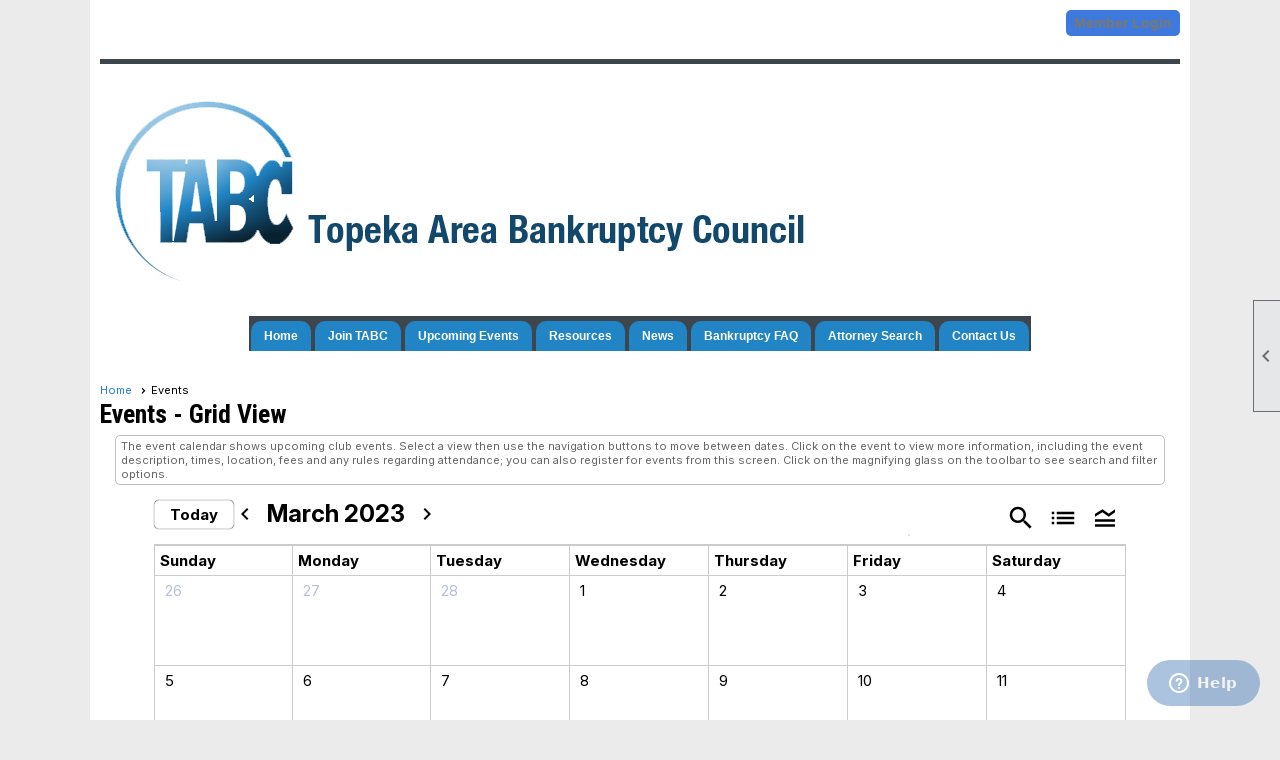

--- FILE ---
content_type: text/html; charset=utf-8
request_url: https://tabckansas.org/content.aspx?page_id=4001&club_id=36274&action=cira&vd=3/19/2023
body_size: 56408
content:
<!DOCTYPE html>


<html lang="en">
	<head id="page_head">   
		<title id="page_title">Events - Topeka Area Bankruptcy Council</title>
		
		
		

		
			<script>
				var True = true;
				var False = false;
				var pageId = "4001";
				var enableChangeWarning = False;
				var localChangesPending = False;
				var otherChangesPending = false;
				var userLoggedIn = False;
				var memberNumber = '';
				var memberId = '';
				var previewMode = False;
				var isMobileDevice = False;
				var isMobileDisplay = False;
				var isPostBack = False;
				var submitButtonName = "";
				var cancelButtonName = "";
				var focusControlId = '';
				var isApp = False;
				var app_platform = ""; 
				var hidePageTools = false;
				var isPopup = false;
				var isIE7 = false;
				var isIE8 = false;
				var renewLink = '';
				var paymentLink = '';
				var clubPrefix = "/";
				var pageToolsReferenceSelector = null;
				var isBotSession = True;
				function doCancel() {	}
			</script>  

			
			<link type="text/css" href="/css/smoothness/jquery-ui.min.css?v=20221017" rel="Stylesheet" />	
			<link rel="stylesheet" type="text/css" href="/css/common_ui.css?v=20251209" />
			<link rel="stylesheet" type="text/css" href="/css/widget.css?v=20250731" />
			<link rel="stylesheet" media="print" type="text/css" href="/css/printable.css?v=20221027" />
			
			<script src="/script/jquery.js?v=20221004"></script>

			<link rel='stylesheet' type='text/css' href='/clubs/36274/css/fonts.css?v=1' />
<link rel='stylesheet' type='text/css' href='/css/layout/99/layout.css?v=3' />
<link rel='stylesheet' type='text/css' href='/css/design/20/design.css?v=1' />
<link rel='stylesheet' type='text/css' href='/css/events.css?v=20251205' />
<link rel='stylesheet' type='text/css' href='/css/color/1/color.css?v=120523' />
<link rel='stylesheet' type='text/css' href='/clubs/36274/css/generated.css' />
<link rel='stylesheet' type='text/css' href='/clubs/36274/css/club.css?v=9' />
<link rel='stylesheet' type='text/css' href='/clubs/36274/css/custom.css?v=9' />
<link href='/DES/GetFiles.aspx?type=styles&amp;version=63450906214&amp;files=12' type='text/css' rel='stylesheet' />
	
			<link rel="shortcut icon" href="favicon.ico?v=36274_1317932051" type="image/x-icon" /> 
			
			<meta name="referrer" content="always" /> 
			<meta name="viewport" content="width=device-width, initial-scale=1" />
		

		
		
		

	</head>

	<body onhelp="return false;">
		<form method="post" action="./content.aspx?page_id=4001&amp;club_id=36274&amp;action=cira&amp;vd=3%2f19%2f2023" onsubmit="javascript:return WebForm_OnSubmit();" id="form" onreset="if (window.setTimeout) window.setTimeout(&#39;DES_OnReset(false);&#39;, 100);">
<div class="aspNetHidden">
<input type="hidden" name="style_sheet_manager_TSSM" id="style_sheet_manager_TSSM" value="" />
<input type="hidden" name="script_manager_TSM" id="script_manager_TSM" value="" />
<input type="hidden" name="__EVENTTARGET" id="__EVENTTARGET" value="" />
<input type="hidden" name="__EVENTARGUMENT" id="__EVENTARGUMENT" value="" />
<input type="hidden" name="DES_Group" id="DES_Group" value="" />
<input type="hidden" name="__VIEWSTATEFIELDCOUNT" id="__VIEWSTATEFIELDCOUNT" value="5" />
<input type="hidden" name="__VIEWSTATE" id="__VIEWSTATE" value="Q+QFQaz8Ja6PwCOvARuU3HJE/1GY5n6GcG9p/YOlx3lkgThBsQEs7mwPS3ielYSJxColNLvIqLrpwiRtSQMQPu+QaLX7DkLfSluG82tqaDPFbqGSOUc8Pr+epbEqT2tD6Pt96TPhbBtENGNyAyDuAExPAVachsoXbrqoSE4NDsWf5nAGvVi5Le9DYjI8sqe33jk8w/MAg5ziFrGxirmWeiXEeHQYb4DOPFIJFIrvIV90ss2KX5Clw0jj3nuAWTE/eQdGUPCx8chsbwSSRKeRBlwRorPXcPEMgWc5P+UGPErM/6i4cnirk6TRQBN/nHO9L++J9S7oKV7Xz5kH+XoqU5jgeYVQ1j6luYdOuwC3rYK0HpcwukFFW4thDDuDrRePAGG0gBktH8oETo7d8wWqpnK1S4IeqGMJlNFda7gVyX96CzoDDy3WuR6rBqoBNx8Qdvl2PIbj3Q4KURKxAo7WwWgf/zZZDUGbic9+j1+buvzFFDvll8NiM6Wh2Qu9rQElYoYU8CTfCVYKwPFyPAh86Lyc08HUa9ZGc7A1knMoRj/HWdGvZTIqiAqsgvdOHqWY5sfwl/1zt3WV4ZXTfCTEZoHHouqEU90mO7ymrpX0MqtNYcgVJ6TbN44fJMjwmaWHyCbNRh8xaOWl4qQUnGxOz8WgsROgUt93mlGskPttN+dpbZscN6l6vYe4tLbaazqJH6/YcevPxZ6OoUytx+8lDWLowlApVpMpAL3M3Yi5YF4+nPRIdtQMCGGzPT/532BLhvKG+IDIzjFxmjzfUu32ptoVJTq+9NTFtLA09wViIkFx8hV23xYy3xL1rq77ih2nCFvfIfbJwEV9hcFcP16pT0u44CCYphIueBoruhbEZHedYd+6RG3AmCEpINhfqljrLBZ2/Wx+V8qgkCTOaG6+AlRA/FDNVwd4lxfBeENSMyLGMJVPz49yCdcHyy4r/N9WZbltYQQY6Fo0v5KBEYhkr7MULXm69Pg25ndG+BCZNEB3WJ5yfTHkfrgAcd0m6+/Is65oeGb2H9kkItJkHq9Wd66YPnf5GmaaqW/EqhHIr0hbdKgn+TguyOI6PMkW+DsK7+Ok+GhRZPcengEzmxsl+bHzYgn0vvYCqz2Yy/HMsMegH5LWGKZPWII/pJdyVaAlcUoqf/42qu8jGTBqm8nS6M1+omxXqNwyCfOLIiSEpAsHnAfESZcE8dw3XBf/5u2o7pQCH80upfSkgsnGqW7/Qa+KYkL73koliouTYw8tMbiFe6AADoo8hSJ2JNAfst0/JgIgM4Vd7eL72uc/F1pCEric1aJ9yNRNySLtXNgRE0CHVE1AqL91A7drJt9Tx9rmiXXBMBzrhq+ybNQmCzyuMk4aNZBlQsUuMhaDFuMZVCl/OSfNvMyDwrjEpSkffLzmvyOEUIQCuKUueXJwmLkMejsShp66UBQ7S1pINPOQ0akvPCLNkuRkr1iD6FPLSM7jsqU0D83g/pHmkpsSeFwy7ZHpxKt1Bwy1eLh2Hyh212+Hrr6I817u5W/rN6UotCZPKH3a1O2uu1p5nVJ6JAeZmRld6Mjt9tBcGVrKxHsHbjAjGN0Lm4IRdfdGmr2TryIQjWqtPI19sudAekMUOzlfplRE/OZj3Dd2tD8ZedeSrQieegaFMW4UzHaS8D0nUTweoxH5BJH2Dqvf4Ng5XKbWY/+bHBIf/USR9J0RuRiHCqpgwiVgDj7+kzYTK7dge+z0dxBW6Jk5Leh2jcrdrxc6PzGgRgDcxglVPl9RGjowQPrc9bN3iNYcNQPjlN0KiZGAmzAc6NjkNIGiYg0Fij8z+yzTTlx6y2Vpe+QjiOqdzm8ezqskoMb6VGmW9BKO195MnZ4SKQXycY/MEg26xEABdltRaqruTHNSCMnTsp68t66qlPplGeeSGaMqh87RosJizpKnqJhhCcGttAGMT7Zdx0eHYKuVRTKSAcVq33G6ceEah1SFC513v8cDVwJYD/V3nRKh6eLuLrQyJUA86FwhlDWbkIFsZN1dA0xf8B1L+hklZ3k0mTIc+gpFWfHyU+r+" />
<input type="hidden" name="__VIEWSTATE1" id="__VIEWSTATE1" value="LWkGEOux9q0kypmuU3OvMyyN4cLtHn3RFvzS3BZMM3rIxEVCeCwDI6O2wB3uoermeqWngsZ9NY34w3TEX1lQQrY8IYFv4uaIxhDCG10+nFsR6Pg6XaEAhHvudCPRtTEHATv/UmAhRBxcOmZLb+w9DZUiBcdXEFL/HsPqvpJ8KfrrWKq4W5ys2iv3JoBhaj/CSXduxDNEAgF7iL0sBZQwGzXz5Ir56vEpArRzIpEBX8Dsk5QKJUNdnK0XvQ7AQNyjsy05acYC8LYZkihmq8jPjGBWEaPJCHtbHq/svRG+0MwxHKaW3lIr5VlpOCJ2JOdK7StDrJIgR0AilAbeafpXsKq5H2INmJo38+19t+Er98bG2avN1f/cav0O557jOVneiwSWd0/QxsFNKfrJmmO1vgZQZDObYmQy2bXDwKfIfLl7j1a3cgyq+1w2ZEDXDxExz7sliFGLsFZ3UwQCL2M4KdcLqlMfsa+xzEJlodp7KwT6scx9c95nlCaVnRt+D+APZllIYhL/IWy8GhUqR4vKTt7/gz7ypAOmY7IpDtKqwwXVqApZz+fpDhkHqMNPMpeRF2FK+i6Vr/u+DuqL2jr48jljfQTMTRmTG3wupspwyRGvtrYOPm8MgqgqOgvkSFKdA46t7wveG5qV89z2tIoqm8jN+vPU4zjxVg9+nUib/Yto195xcXjv+jaPR73GeS6e/EJodkLsqdIwqToxTAXKLp67amlpj30xENc+0CR5rXoecfHqscupbnvON5WTPXBBNO80QUKW5z5uHQSlYeqOfafnzLD7l4PNxY+D2BzdrqnNdigQ4pfDwEv1JAxSfQnsLEHGijn5t8THsFWhzhcwgrpmbXTi/T7bzTRPOmdmD4QBK3gQRmRY0Hrqj1EDlvxdu/[base64]/N7NndE2JWGIApr0axJYeq3PMWZIXQP/jfxhgBfTatA+rRBTUyEHeZeV7/3keKglnF9qgVSWAaasuI/yRE9kfTNnZ6nnTrGVFz+Ijd0aHhwd9qafwv42D9gfJiqF64Bm5sifkSWHWYdebL10v1lrP2kLO4p3gjjfOG1J1Rxr5kP+t2yEGFij4/hxl/lnTpWYuz7A3frfU73rcUJ4v5l1x5uzK+i24aaliQhkSAUBs/D+PJWcl7NykvVZ9rEKseU4gW0iC0Go2qyU8bB6OmCcqiCY/UPVCKZhLKQvi9nxx7KJsq1SzeBe8OfwBe8qK4Vd/e6GHHUoBGxsrBHuZ8M/+KH2rkdouLXHgTFqm5imTd4/m1NliRr9f9Eb5kfzNh4Guuj1dhpz+QIw98IUYZwWAzKUNQIPkbRiEWVcTmGkEVbIovVSj62mB8PGsQiig3rkviuvh38qNuRRn9bAPbqeeprjXpPvNWHFh0ZsVx5Rzy152ws0wQxBzUwhBV8ru3NNU/LWFOH10AN07tMpfbQlN+jGPNoe1q9uutRfyP3esqjb8Fk/efNcWq+wayYPw4/GW06iOpmy34FK5tqqTT+T2ZawwYHLQFooff9DQbTn8RxcyVGW9C+uyD1nw/kQZk06Y2T/OVIGCLRuAANqKrByNdOpXzEE0jvcN0BSgTUA/cBqWKA2wtJRAKH9TWLdMJRYYqJgMhf4tVmf11/qa4OKYseMt26Qbn1xWrQdd8auQClC997+FJjITcrbLi86FVa1jR6aZcUEG/Ds78FndMu2vNbBV8TzGMOg693a8wWOgPzhmYWGxvD9r5ObqNJCafYPYuaXFMCaRGNu196zopzSKG2aCUaTZgXoGDG1cmIGuZfqRP0cn4xVGPWBNOWoXb4pyR401v9Fy2QHvtefGDT3RzLpj+/HFb7fEC+jRIqbpHvPB4kmdP" />
<input type="hidden" name="__VIEWSTATE2" id="__VIEWSTATE2" value="3Z4/G/TWplr9kfKe4NqHKmY+R9ecDrXcHpDASRWR1gVBSJOYT9XMEW3hAsWk8Qkj+7vmOyfQYpMUB6dto2czVO7oQWVQ3iYRlDBx+omsvHIN0Oqwhrzn4/xwWEO5bKO8pxZq+1w0wrZxFR/H/b32aDSA5n0FvIxdwUyaLTxBgkxZMa+fCL4USgdFRBajDRdTkQZJ7FR/iuxLPAFqOHOekuazbFJCf8Omm2jrlroJicFHtuUMVK8BAT4cRzBQ0ThDaRk1k9/Ac349KVP0QNmkh/htfzjRliOFipQX7Tz5rfg2zVQIteqzZk/aJ1fFn5+/L7Y2aWX6XpBeWRED56IwSCEpvXX9hFO2oa9qgWvIw5IyVB/77GzKyog6a/0Ax+kKi1k7G82/D0SgdqswEvMh64FcnzNH6d95bwNsMbVsdc+74qZ04rz7OVOFuGZyYPEIS2wciWeBg9ycOgJfPocZLdkWeb+lqsRbwc4zeouJEv+2in4tspEND8K5VjIyaWRhinlzcd5JVnvy9h7/AHAPeJN2cn1U7hNsNtfF4ivGm0HquJbY6WM3O1Edft+dNSwcwlpUhZi+cH/Vy35vQJeihKgwD8S61CFxARiWdu7i7ypybpXeEEkf9R7n6EKjSX7kIaLunn2+aai3Wj+nqNssmaJYEb2BS+DO983ARJLKeTBaunwgpCb1Lrxm45WeLFtb1LiwDrkwpdy6Dt0r3aXMnuigY1fdGhnF/vJh9o2NCozOmLcOU6xJRQy5lIHEXdzjVWG95Of3mUW1ttM5NNC4dLeS1lmBMSNPs6Jsd8kVTNmrLDncH0g/ldk5p2Qs7XFijf1wDPEdeHv7BZBCMorMXyicg4R7Q4xfwSD7RqP3g5EeNYxCoMV9xTWwrhdzr5/dzQqJNvYEEHaT0RRcGcpJnHr96ytKY/2R0NrEUck1hq7EXl1RdsS9j9xHSuoNRxQLi74IeYwMFQ4JTgVJEMfQe8OhVqimAp0fN/6rEvZI6qwXL5yt0drL7lDWMmPyRpXj1x8rc8gKXuUUDqhjEEut44vOm/uJjgvIDpDZk35N49CcQoPgRBi2Y/SzUeBu8S8tCzupcvu7fxofw3FQmVSD5iKgx0aBjOViOCxZra1AgdyFaEY05R6AGrauXI3LmEHb0yUGrRc5uT/2QT7J+9KjyFq2uwC0pcWmpATswxQenYT5zehARhRCt9wDgHcIpjGx5NP2UaTTxbyVpkVfeAPWUzGD/OZBWIZxswaUSfliTgCI7YsyOKca4PYFGi+Ip0Lh20Rvv3AFk9b+Ev5NTrWBE46223dwyFXmR/BlP7JiFlDSwFw/[base64]/8a6H6pqhhadzTowdypaniaDaH3okSkQ3bdVxdd1w6esOZk4MCSQQolM9mvqjODenz5jRVf7p5AClJmxp0poV0yKBnyprv7za0RRCqxfa5NtfBmxSfhIzLJYBmkEJozrR2KIDx1jNUTNG/KaTJbkjG7X+YhTEsOxxZrPtTGFpK9hVPZhXTC54dFkv+2oePiJWdpgl/22RXzzUDc6v5lBqGY09jQfUnzUsPMpNV//[base64]" />
<input type="hidden" name="__VIEWSTATE3" id="__VIEWSTATE3" value="dvyVENH0WGN2aIfQd2sAtTxiKRxVNLfLJJcPgAU9u3ms/cZ6kyrpgBPzjNnwfkF3Pj+a1S2LYcykzU6tiOnAnz1+r7Cr5cMNnlwtjpPP3isTqdcH/nnTgIZHiJT72jrB9OMsz1VhzRIncFtRVKBuLCnu7/741wIyP4l8wPKyUT+7scWbdVqLRz2MBVfHBGSkY7EmgN16RGMd6fl5Y32QBA2E19BAfEleKrJvk0/gwGtZtLDnbolfylGxOrAx6YMY5BPJ+P9zxTNBA5/+Nm7bUVReatC1KGVt2dRhl6Jm4/Xm4gp72UQW/jZgelOhbyqq1oe8/t2EJxQQqmQ6zk/qayLOSkAMdXX6dLlY7Vxfvlgf+7hZLOyt/WYoub+DOsBkat6883rn9gvjB2RmDBhO5GbhdwqlBve6TwhF3FrDj4U2H1HWlU+gfQ764EWinzorR+0HRbra8JWt6v61Pe/1DFYLRvcdpaQX3MphUET/mZ8wVR3xNHhr4cmHTeAUez+9ArQ/mq23MZxDnV8aK0OZru80h/OSQFqXHam6q8R2ZDeyFTHWb6RuueXllt4CXuYyQXVChtm6W+4bkZ6mLHQ9HhxIWXHCuDjxVZSmgdPoHTGJBnFEQAl6lg6fDyefmFGktTtU0mYblzaSJneexFKRI96s/dqtjcLsRCwoYtsE4Tuy7rF8CeN5wztoHTQQaINOsl1RcT7arl6n4EiOwm8mvGMT1gWnT/ULitC+AXf2k/i+mGT4k4oJrAph1D5QZOVIzJ2THKjr+qDzn8hbBciFRTP/pCNdg69EaPoVQcd96qXhuxyzV6HZdM7+60D/UV3BRYKbLrGEbtmfb/GIuRd/VD95JJUbuKrHzs45VdI7DYKZW6cho+WKrNo3V6LciKi3ZaFN2z+I8pXV6TIz+YRY9PiW8QCN1V/StjX8KoWtF8Ee1MPStEbMdtwaiJh9bUVR4OKe0xDYN5oaFuP9uFZbRlP9jRpQuvEVvqIzYKz+xFMyMhGnTwoLDCvV35Ux5XRDOUGKvhsUjWwoKTMAvSD0fVkNijFX4BPA0U/dAR/rSuoXE+Plb0nYtop2lPdbejF/lNKTScVRBN3+Hs451rquY3BVAjp7XmDZaSLSZKPfUoueh7GRpLR2Slf2PG6N3D0CgVTUTI7NQwnQrjSFjcgx0IBt1CGj8X+5kS5edL5dh+3mt42yMlyFteE7QkjfmlAWUqI+k1xKwfNyVyoZB/Rw8K9ZSPL+J0bN80r4mo9+2Kvz4ShkMt1QZGx7UKbp44gtWy7eMYdZ8DNNk2pie1jy4cJdFa3HwVuEIGXfQ0xvBm9qBN5+C7ui9gmLq8Pmf5raZti8athgeW8Z5CXGHyLSmBwqoyCjpZoqp0hFoyrCz1CM1/xupD1zLiC7lPj9W/SM4xUMMDDGV5PNoTKg6oLQAmRV8okqJCYYRYhbAWGCbmKSMq1W13SuzT84XOA2SVFzsI+w07FYxWrnhQSVSUzx3ZOynd+/cL7erSRUJotPD3fYnrXk9nuE8LhaSOZBoM95qPJ1h+ydvQ9jKuHUivdgK8IeS2b5qVIA5FdyKrbZfwIfJrbTNOsVJXuL/[base64]/VEAAs1aVZSfbpxtXHRThngL1rQ1Qz3tT65QqXNaPELXBYGAGyzM+4XBmcRDDmhefeIl25Ezf1FG/FOxuIiJJqV5eY75qmi/Nkn1b0W4cgQrtt27vUWRkds8UXkYUoRcx3tpdMuLu/aLZ1y4LNn06XncHdm2gqA7DoY4Qhbz0Ik9syk8kt9ZuovyhwH6yZFWWuBGUnybPtU" />
<input type="hidden" name="__VIEWSTATE4" id="__VIEWSTATE4" value="cEgsRQ/2pUnDA3mCT5vZHmpHqOcRRK6mf+WMLQ0xTR9ywJrJkPMILgY6n7P76BrtqNihl9/FkaJiBPPKzLWniUfiG7Y3TVzMvvD5+GyC+5uwSuBGrmJHcmOnlZ69oEh/bpeSYRoJL42mO/RoYFEUVTRzqIPoPFYhVHgJvf/[base64]/HM/0H3eg0Ou5SwdjBd8GackwFq61PejXMZ/kZhIONjq1wO+GVEMn2Al3MivquagoGd7gY2H/gepN18q1eRVIUH4bUaWk7pXuj3+4qyXKvD0aiD09E=" />
</div>

<script type="text/javascript">
//<![CDATA[
var theForm = document.forms['form'];
if (!theForm) {
    theForm = document.form;
}
function __doPostBack(eventTarget, eventArgument) {
    if (!theForm.onsubmit || (theForm.onsubmit() != false)) {
        theForm.__EVENTTARGET.value = eventTarget;
        theForm.__EVENTARGUMENT.value = eventArgument;
        theForm.submit();
    }
}
//]]>
</script>


<script src="/WebResource.axd?d=pynGkmcFUV13He1Qd6_TZD_D2KgvBt7G12Vw1g4A0HNv5Br7URGTkjksE-TYATFOTvNuxQ2&amp;t=637453852754849868" type="text/javascript"></script>


<script src="/Telerik.Web.UI.WebResource.axd?_TSM_HiddenField_=script_manager_TSM&amp;compress=1&amp;_TSM_CombinedScripts_=%3b%3bSystem.Web.Extensions%2c+Version%3d4.0.0.0%2c+Culture%3dneutral%2c+PublicKeyToken%3d31bf3856ad364e35%3aen-US%3aba1d5018-bf9d-4762-82f6-06087a49b5f6%3aea597d4b%3ab25378d2%3bTelerik.Web.UI%3aen-US%3a8b7d6a7a-6133-413b-b622-bbc1f3ee15e4%3a16e4e7cd%3a365331c3%3a24ee1bba%3aed16cbdc%3a2003d0b8%3ac128760b%3a88144a7a%3a1e771326%3af46195d3%3a33715776%3aaa288e2d%3a258f1c72" type="text/javascript"></script><input type='hidden' id='DES_JSE' name='DES_JSE' value='' />
<script type='text/javascript'>
//<![CDATA[

var vJDHF = document.getElementById ? document.getElementById('DES_JSE') : (document.all ? document.all['DES_JSE'] : null);
if (vJDHF){vJDHF.value='1';}
//]]>
</script>
<script type='text/javascript' src='/DES/GetFiles.aspx?type=scripts&amp;version=4.0.7.5000&amp;files=0_1_14_17_29_48_49'></script>
<script type='text/javascript'>
//<![CDATA[
var gDES_VG={VCnt:2,POC:1,FOC:false,AOC:false,POS:1,FOS:true,AOS:true,ErrCtlCss:' DESVALFieldWithError',ErrLstCss:' DESVALListWithError',ErrChkCss:' DESVALCheckBoxWithError',ErrCtlCss2:' DESVALFieldWithErrorAlt',ErrLstCss2:' DESVALListWithErrorAlt',ErrChkCss2:' DESVALCheckBoxWithErrorAlt',CBECCMd:0,AltTmpt:'Please correct these errors:{NEWLINE}{0}',AltLdTxt:'#. ',AltLstStl:true,BlkT:1000,BlkOC:0,BlkOS:0,SOrd:new Array(1,2,0),ADVal:1};
var gDES_CultureInfo={DSep:'/',CBrk:29,Today:DES_MakeUTCDate(2026,0,16),SDO:'M|D|Y',SDP:'M/d/yyyy'};
//]]>
</script>

<script type="text/javascript">
//<![CDATA[
function WebForm_OnSubmit() {
if (!DES_ValOnSubmit())return false;
return true;
}
//]]>
</script>

<div class="aspNetHidden">

	<input type="hidden" name="__VIEWSTATEGENERATOR" id="__VIEWSTATEGENERATOR" value="65E7F3AF" />
</div>

			<a href="#page_content" id="skip_nav" tabindex="1">Skip to main content</a>
			<a name="top"></a>
			
			
			
			
			

			

			
			

			<link type="text/css" rel="stylesheet" href="/Telerik.Web.UI.WebResource.axd?d=PMrIT5dOWaVYIcpFWUE4nASZJIcoXVN4K9w0-IMq6kq82aBsfgdc_wRQPncrQ56TM52VwPicBY1sKs0UqkC6ugR0hMjIOdrPKuowewfVgw1AZosB0&amp;t=637636176254917484&amp;compress=1&amp;_TSM_CombinedScripts_=%3b%3bTelerik.Web.UI%2c+Version%3d2018.2.710.45%2c+Culture%3dneutral%2c+PublicKeyToken%3d121fae78165ba3d4%3aen-US%3a8b7d6a7a-6133-413b-b622-bbc1f3ee15e4%3a1c2121e%3ae24b8e95" />
			
			<script type="text/javascript">
//<![CDATA[
Sys.WebForms.PageRequestManager._initialize('script_manager', 'form', ['tctl00$ctl00$ctl00$ctl00$results_panelPanel','','tctl00$ctl00$ctl00$ctl00$start_date_searchPanel','','tctl00$ctl00$ctl00$ctl00$finish_date_searchPanel','','tctl00$ctl00$ctl00$ctl00$ctl08Panel','','tctl00$ctl00$ajax_managerSU','ctl00_ctl00_ajax_managerSU'], ['ctl00$ctl00$search_button','ctl00_ctl00_search_button'], [], 90, '');
//]]>
</script>

			<script>
				$telerik.$.ajaxPrefilter(function (s) { if (s.crossDomain) { s.contents.script = false; } });
			</script>

			<input name="changes_pending" type="hidden" id="changes_pending" />
			<script src="https://s3.us-east-1.amazonaws.com/ClubExpressWebFiles/script/jquery-ui.min.js?v=20221017" integrity="sha384-rxCb5hadGhKYsOzRIvOkQ0ggxhZ5fjRxGVY+gkYd5vCYHxwwA5XxrDAW5fAnz9h5" crossorigin="anonymous"></script>
			<script src="/script/widget.js?v=20240307"></script>
			<script src="/script/common.js?v=20260105"></script>

			<script src="/script/address_verification.js?v=20250328"></script>
			<style> @import url("/css/address_verification.css?v=20250328");</style>

			

			

			
<div id="sliding_page_tools">
	
	<style type="text/css">
		@import url("/css/page_tools.css?v=20200604");
	</style>
	<i class="material-icons slide-indicator">&#xE314;</i>
	<ul>
		<li><a class="print-link" title="Print" id="print_link" onclick="printPage(&#39;&#39;, &#39;&#39;, &#39;Topeka Area Bankruptcy Council&#39;, &#39;www.tabckansas.org&#39;); return false;" href="#"><i class='material-icons'></i>Print This Page</a></li>
		<li><a href="#" id="text_size" onclick="toggleTextSize(); return false;" title="Text Size" aria-label="Change Text Size" rel="nofollow" ><i class="material-icons">&#xE262;</i>Text Size</a></li>
		<li></li>
		<li ><a href="#top" id="go_to_top" title="Go To Top" aria-label="Got To Top of Page" rel="nofollow"><i class="material-icons">&#xE55D;</i>Scroll To Top</a></li>
		<li></li>
	</ul>

</div>



		
			
		
			<link rel="stylesheet" type="text/css" href="/script/galleria/themes/twelve/galleria.twelve.css" />	
			
			
			<script>
				$(document).ready(function () {
					if (focusControlId) {
						window.setTimeout(function () {
							var focusElement = document.getElementById(focusControlId);
							if (focusElement) {
								focusElement.focus();
							}
						}, 100);
					}
					
					var zenScript = document.createElement('script');
					zenScript.setAttribute('id', 'ze-snippet');
					zenScript.setAttribute('src', 'https://static.zdassets.com/ekr/snippet.js?key=e429ae43-bbec-4591-8dbb-e47eb91740bb');
					document.head.appendChild(zenScript);
					zenScript.onload = function () {
						zE('webWidget', 'setLocale', 'en-us');
						window.zESettings = {
							"webWidget": {
								"chat": {
									"suppress": true
								},
								"talk": {
									"suppress": true
								},
								"answerBot": {
									"suppress": true
								},
								"color": { "theme": "#3a73b2", "launcher": "#3a73b2", "launcherText": "#FFFFFF", "header": "#3a73b2" }
							}
						}
						zE('webWidget', 'helpCenter:setSuggestions', { search: '4001' });
					}
				});

			</script>
			
			
		
			<input name="hidden_button_for_address_verification" id="hidden_button_for_address_verification" type="button" onclick="handleAddressVerificationAfterSubmit()" style="display:none" />
		
<script src="/script/layoutWidget.js?v=20220826" type="text/javascript"></script>
<script src="/script/layouts/99/layout.js?v=202200815" type="text/javascript"></script>

<div id="layout_wrapper">
	<section class="top-container"><div class="template-row fifty-fifty " id="fifty_fifty-195057593" style="font-family:Arial, sans-serif;font-size:14px;text-align:right;margin-top:0px;margin-bottom:0px;" data-bw="-1" data-lh="-1"><div class="template-column half " style="font-family:Arial, sans-serif;font-size:14px;text-align:left;padding:10px;margin-top:0px;margin-bottom:0px;" data-bw="-1" data-lh="-1"><div class="cell-item inner-column"><div id='s|0' class='layout-widget social-widget'></div><div class='clear'></div></div></div><div class="template-column half "><div class="cell-item inner-column"><div id="u|1|" class="layout-widget user-panel" title="User Panel"><style type="text/css">@import url(/css/user_panel.css?v=20250120);</style><script type="text/javascript" src="/script/user_panel.js?v=20250120"></script><div id="user_panel_widget"><a href="/content.aspx?page_id=31&club_id=36274&action=login&user=5" class="login-link ce-button">Member Login</a></div></div><div class="clear"></div></div></div><div class="clear"></div></div><div class="template-row full-width " id="full_width-1097427852"><div class="template-column full "><div class='cell-item inner-column'><div style="background-color:var(--colorSec);height:5px; margin-top:3px; margin-bottom:3px;"></div></div></div><div class="clear"></div></div><div class="template-row full-width " id="full_width-508297456" style="background-color:#ffffff;font-family:Arial, sans-serif;font-size:14px;margin-top:0px;margin-bottom:0px;" data-bg="#ffffff" data-bw="-1" data-lh="-1"><div class="template-column full "><div class='cell-item inner-column'><a href="/"><img src="//images.clubexpress.com/36274/graphics/tabc_logo_blue_1258509155.jpg " alt="" border="0"></a></div></div><div class="clear"></div></div><div class="template-row full-width " id="full_width-906749889" style="font-family:Arial, sans-serif;font-size:14px;text-align:center;margin-top:0px;margin-bottom:0px;" data-bw="-1" data-lh="-1"><div class="template-column full "><div class='cell-item inner-column'><div id="m|1|" class="layout-widget menu-widget" title="Menu"><a class="menutoggle" rel="nofollow"><span class="material-icons" title="Click here to show/hide the menu">menu</span></a><ul class='site-menu'><li> <span><a href="/content.aspx?page_id=0&club_id=36274">Home</a></span></li><li> <span><a href="/content.aspx?page_id=22&club_id=36274&module_id=172968">Join TABC</a></span></li><li aria-current='page' class='selected-menu-item'><span><a href="/content.aspx?page_id=4001&club_id=36274">Upcoming Events</a></span></li><li> <span><a href="/content.aspx?page_id=22&club_id=36274&module_id=172755">Resources</a></span></li><li> <span><a href="/content.aspx?page_id=3&club_id=36274">News</a></span></li><li> <span><a href="/content.aspx?page_id=22&club_id=36274&module_id=172969">Bankruptcy FAQ</a></span></li><li> <span><a href="/content.aspx?page_id=22&club_id=36274&module_id=173055">Attorney Search</a></span></li><li> <span><a href="/content.aspx?page_id=4&club_id=36274">Contact Us</a></span></li></ul></div><div class="clear"></div></div></div><div class="clear"></div></div></section>
	<main  class="layout-container main-container">
		<!-- left content -->
		
		<div id="content_column" class="col center-col  watermark">
			<!-- page content -->
			<div id="ctl00_crumb_trail_container" class="crumb-trail-container"><a href="/content.aspx?page_id=0&club_id=36274">Home</a><span aria-current='page'>Events</span></div>
			<div id="page_content">

<style type="text/css">
	@import url("/css/event_calendar.css?=v20250205ab");
</style>

<!-- 2018.2.710.45 --><div id="ctl00_ctl00_ajax_managerSU">
	<span id="ctl00_ctl00_ajax_manager" style="display:none;"></span>
</div>

<input type="hidden" name="ctl00$ctl00$force_subgroup_selector_load" id="ctl00_ctl00_force_subgroup_selector_load" value="True" />


	<h1>
		<span id="ctl00_ctl00_module_name">Events</span>&nbsp;-&nbsp;Grid View</h1>

<div class='instruction-text'><span id="ctl00_ctl00_instruction_text">
	The event calendar shows upcoming club events. Select a view then use the navigation buttons to move 
between dates. Click on the event to view more information, including the event description, times, 
location, fees and any rules regarding attendance; you can also register for events from this screen.
Click on the magnifying glass on the toolbar to see search and filter options.
</span></div>

<div class="clear" style="padding-top: 10px;">
	
<link href="https://fonts.googleapis.com/icon?family=Material+Icons" rel="stylesheet">


<div id="cal_nav_panel">
    <div class="today-container">
            <a  class='today-button' id='ctl00_ctl00_calendar_view_mode_panel_today_button'  href='/content.aspx?page_id=4001&club_id=36274&action=cira&vd=1/16/2026'>Today</a>
    </div>
    

    <div class="quick-buttons">
        <a title="Toggle Search Menu" href="#" id="search_button" class="option-link"><span class='material-icons'>search</span></a>
        <a  class='option-link' id='ctl00_ctl00_calendar_view_mode_panel_view_mode_button'  title="Toggle between grid and list mode"  href='/content.aspx?page_id=4001&club_id=36274&action=cira&vm=MonthView'><span class='material-icons'>list</span></a>
        
        <a  role='button'  class='option-link legend-button' id='ctl00_ctl00_calendar_view_mode_panel_legend_button'  title="View legend"  href='#' onclick=";return false;"><span class='material-icons'>legend_toggle</span></a>
        
        <div id="add_menu" class="event-panel add-menu">
            
            
            
            
            
        </div>
        
        <div class="event-category-container event-panel">
            
                    <table cellpadding="4" cellspacing="0" border="1" class="category-legend" rules="groups">
                        <colgroup span="1" class="column-data" />
                        <colgroup span="1" class="column-data" />
                        <thead>
                            <tr>
                                <th class="column-header">Category</th>
                                <th class="column-header">Color</th>
                            </tr>
                        </thead>
                        <tbody>
                
                            <tr>
                                <td class="column-data" nowrap>
                                    Meetings
                                </td>
                                <td class="column-data" style='color:#000000;background-color:#FFFFFF;' nowrap>Sample Text
                                </td>
                            </tr>
                
                            
                        </tbody>
                    </table>
                
        </div>
    </div>

    <div class="clear"></div>
</div>

<div class="clear"></div>


    <script type="text/javascript">
        var $navMenu = $('.list-view-nav-container');
        var $navMenuButton = $('.nav-container-button');
        var $addMenu = $('.add-menu');
        var $addMenuButton = $('.add-menu-button');
        var $eventCategoryContainer = $('.event-category-container')
        var $legendButton = $('.legend-button');

        $(document).ready(function () {
            $addMenu.hide();
            $navMenu.hide();
            $eventCategoryContainer.hide();

            if ($navMenuButton.is(":visible")) {
                $('.quick-buttons').addClass("list-mode");
            }

            $addMenuButton.click(function (event) {
                event.stopPropagation();
                $navMenu.slideUp();
                $eventCategoryContainer.slideUp();
                $addMenu.slideToggle();

            });

            $addMenu.on("click", function (event) {
                event.stopPropagation();
            });

            $navMenuButton.click(function (event) {
                event.stopPropagation();
                $addMenu.slideUp();
                $eventCategoryContainer.slideUp();
                $navMenu.slideToggle();
            });

            $navMenu.on("click", function (event) {
                event.stopPropagation();
            });

            $legendButton.click(function (event) {
                event.stopPropagation();
                $addMenu.slideUp();
                $navMenu.slideUp();
                $eventCategoryContainer.slideToggle();
            });

            $eventCategoryContainer.on("click", function (event) {
                event.stopPropagation();
            });
        });

        $(document).on("click", function () {
            $addMenu.slideUp();
            $navMenu.slideUp();
            $eventCategoryContainer.slideUp();
        });


	</script>

</div>
<br />
<br />
<div class="clear"></div>
<div class="event-search-wrapper">
	<fieldset class="search-panel" role="search">
		<div id="search_title"><span class='material-icons'>search</span>Search</div>
		<div class="form-row">
			<label for="ctl00_ctl00_allowed_category_dropdown">Included Categories</label>
			<div id="ctl00_ctl00_allowed_category_dropdown" class="RadComboBox RadComboBox_Default" style="width:320px;white-space:normal;">
	<table summary="combobox" style="border-width:0;border-collapse:collapse;width:100%">
		<tr class="rcbReadOnly">
			<td class="rcbInputCell rcbInputCellLeft" style="width:100%;"><input name="ctl00$ctl00$allowed_category_dropdown" type="text" class="rcbInput radPreventDecorate" id="ctl00_ctl00_allowed_category_dropdown_Input" value="All items check" readonly="readonly" /></td><td class="rcbArrowCell rcbArrowCellRight"><a id="ctl00_ctl00_allowed_category_dropdown_Arrow" style="overflow: hidden;display: block;position: relative;outline: none;">select</a></td>
		</tr>
	</table><div class="rcbSlide" style="z-index:6000;display:none;"><div id="ctl00_ctl00_allowed_category_dropdown_DropDown" class="RadComboBoxDropDown RadComboBoxDropDown_Default "><div class="rcbScroll rcbWidth"><div class="rcbCheckAllItems"><label><input type="checkbox" class="rcbCheckAllItemsCheckBox" checked="checked" />Check All</label></div><ul class="rcbList"><li class="rcbItem" style="color:#000000;background-color:#FFFFFF;"><label><input type="checkbox" class="rcbCheckBox" checked="checked" />Meetings</label></li></ul></div></div></div><input id="ctl00_ctl00_allowed_category_dropdown_ClientState" name="ctl00_ctl00_allowed_category_dropdown_ClientState" type="hidden" />
</div>
		</div>
		<div class="form-row">
			<label for="ctl00_ctl00_blocked_category_dropdown">Excluded Categories</label>
			<div id="ctl00_ctl00_blocked_category_dropdown" class="RadComboBox RadComboBox_Default" style="width:320px;white-space:normal;">
	<table summary="combobox" style="border-width:0;border-collapse:collapse;width:100%">
		<tr class="rcbReadOnly">
			<td class="rcbInputCell rcbInputCellLeft" style="width:100%;"><input name="ctl00$ctl00$blocked_category_dropdown" type="text" class="rcbInput radPreventDecorate" id="ctl00_ctl00_blocked_category_dropdown_Input" value="" readonly="readonly" /></td><td class="rcbArrowCell rcbArrowCellRight"><a id="ctl00_ctl00_blocked_category_dropdown_Arrow" style="overflow: hidden;display: block;position: relative;outline: none;">select</a></td>
		</tr>
	</table><div class="rcbSlide" style="z-index:6000;display:none;"><div id="ctl00_ctl00_blocked_category_dropdown_DropDown" class="RadComboBoxDropDown RadComboBoxDropDown_Default "><div class="rcbScroll rcbWidth"><div class="rcbCheckAllItems"><label><input type="checkbox" class="rcbCheckAllItemsCheckBox" />Check All</label></div><ul class="rcbList"><li class="rcbItem" style="color:#000000;background-color:#FFFFFF;"><label><input type="checkbox" class="rcbCheckBox" />Meetings</label></li></ul></div></div></div><input id="ctl00_ctl00_blocked_category_dropdown_ClientState" name="ctl00_ctl00_blocked_category_dropdown_ClientState" type="hidden" />
</div>
		</div>

		

		
		
		<div class="form-row text-search-row">
			<label for="ctl00_ctl00_title_search_text">Title</label>
			<input name="ctl00$ctl00$title_search_text" type="text" maxlength="60" size="30" id="ctl00_ctl00_title_search_text" />
		</div>

		<div class="form-row text-search-row">
			<label for="ctl00_ctl00_description_search_text">Description</label>
			<input name="ctl00$ctl00$description_search_text" type="text" maxlength="60" size="30" id="ctl00_ctl00_description_search_text" />
		</div>

		<div class="form-row no-label">
			<input id="ctl00_ctl00_check_available_capacity_checkbox" type="checkbox" name="ctl00$ctl00$check_available_capacity_checkbox" /><label for="ctl00_ctl00_check_available_capacity_checkbox">Only show events with available capacity</label>
		</div>

		<div class="form-row date-filter-row">
			<div class="control-group-label" id="date_label">Dates</div>
			<div class="inline-control-box" role="group" aria-labelledby="date_label">
				<label for="ctl00_ctl00_start_date_search_date_text_box" id="ctl00_ctl00_from_date_label">From</label>
				<div class="RadAjaxPanel" id="ctl00_ctl00_ctl00_ctl00_start_date_searchPanel">
	

<div class="date-field">
	<input name="ctl00$ctl00$start_date_search$date_text_box" type="text" maxlength="10" size="10" id="ctl00_ctl00_start_date_search_date_text_box" />
	
</div>
<div class="validator">
	<span style='visibility:hidden;display:none' class='error-message'  id='ctl00_ctl00_start_date_search_date_validator'><img id="ctl00_ctl00_start_date_search_date_validator_Img" src="/DES/Appearance/Validation/error.svg" alt="" style="vertical-align:middle;" />&nbsp;<span id='ctl00_ctl00_start_date_search_date_validator_Txt'></span></span>
</div>
</div>
				<label for="ctl00_ctl00_finish_date_search_date_text_box" id="ctl00_ctl00_to_date_label">To</label>
				<div class="RadAjaxPanel" id="ctl00_ctl00_ctl00_ctl00_finish_date_searchPanel">
	

<div class="date-field">
	<input name="ctl00$ctl00$finish_date_search$date_text_box" type="text" maxlength="10" size="10" id="ctl00_ctl00_finish_date_search_date_text_box" />
	
</div>
<div class="validator">
	<span style='visibility:hidden;display:none' class='error-message'  id='ctl00_ctl00_finish_date_search_date_validator'><img id="ctl00_ctl00_finish_date_search_date_validator_Img" src="/DES/Appearance/Validation/error.svg" alt="" style="vertical-align:middle;" />&nbsp;<span id='ctl00_ctl00_finish_date_search_date_validator_Txt'></span></span>
</div>
</div>
			</div>
			<div class="clear"></div>
		</div>

		<div class="search-button-panel-up">
			<a  role='button'  class='search-button' id='ctl00_ctl00_search_button'  href='#' onclick="__doPostBack('ctl00$ctl00$search_button','');return false;"><span class='go'>Search</span></a>		
			<a  role='button'  class='ce-button' id='ctl00_ctl00_ctl04'  href='#' onclick="resetForm(); return false;;return false;">Reset</a>
		</div>
	</fieldset>
</div>
<div class="clear"></div>

<div class="RadAjaxPanel" id="ctl00_ctl00_ctl00_ctl00_results_panelPanel">
	<div id="ctl00_ctl00_results_panel" class="cal-results-panel" style="padding-top:10px;">

	<!--BEGIN STANDARD VIEW -->
	<div id="ctl00_ctl00_calendar_grid_div">
		<div class="RadAjaxPanel" id="ctl00_ctl00_ctl00_ctl00_ctl08Panel">
		<div id="ctl00_ctl00_ctl08">
			
			<table id="ctl00_ctl00_calendar" title="Calendar for Topeka Area Bankruptcy Council" class="calendar-grid-table" cellspacing="0" cellpadding="0" title="Calendar" style="border-width:1px;border-style:solid;width:100%;border-collapse:collapse;">
				<tr><td colspan="7" style="background-color:Silver;"><table class="calendar-grid-title" cellspacing="0" style="width:100%;border-collapse:collapse;">
					<tr><td style="width:15%;"><a href="javascript:__doPostBack('ctl00$ctl00$calendar','V8432')" style="color:Black" title="Go to the previous month"><span class='material-icons other-month-nav prev-month-nav'>chevron_left</span></a></td><td align="center" style="width:70%;">March 2023</td><td align="right" style="width:15%;"><a href="javascript:__doPostBack('ctl00$ctl00$calendar','V8491')" style="color:Black" title="Go to the next month"><span class='material-icons other-month-nav next-month-nav'>chevron_right</span></a></td></tr>
				</table></td></tr><tr><th class="calendar-grid-day-header" align="center" abbr="Sunday" scope="col">Sunday</th><th class="calendar-grid-day-header" align="center" abbr="Monday" scope="col">Monday</th><th class="calendar-grid-day-header" align="center" abbr="Tuesday" scope="col">Tuesday</th><th class="calendar-grid-day-header" align="center" abbr="Wednesday" scope="col">Wednesday</th><th class="calendar-grid-day-header" align="center" abbr="Thursday" scope="col">Thursday</th><th class="calendar-grid-day-header" align="center" abbr="Friday" scope="col">Friday</th><th class="calendar-grid-day-header" align="center" abbr="Saturday" scope="col">Saturday</th></tr><tr><td class="calendar-grid-day calendar-grid-other-month" align="center" style="width:14%;">26</td><td class="calendar-grid-day calendar-grid-other-month" align="center" style="width:14%;">27</td><td class="calendar-grid-day calendar-grid-other-month" align="center" style="width:14%;">28</td><td class="calendar-grid-day" align="center" style="width:14%;">1</td><td class="calendar-grid-day" align="center" style="width:14%;">2</td><td class="calendar-grid-day" align="center" style="width:14%;">3</td><td class="calendar-grid-day" align="center" style="width:14%;">4</td></tr><tr><td class="calendar-grid-day" align="center" style="width:14%;">5</td><td class="calendar-grid-day" align="center" style="width:14%;">6</td><td class="calendar-grid-day" align="center" style="width:14%;">7</td><td class="calendar-grid-day" align="center" style="width:14%;">8</td><td class="calendar-grid-day" align="center" style="width:14%;">9</td><td class="calendar-grid-day" align="center" style="width:14%;">10</td><td class="calendar-grid-day" align="center" style="width:14%;">11</td></tr><tr><td class="calendar-grid-day" align="center" style="width:14%;">12</td><td class="calendar-grid-day" align="center" style="width:14%;">13</td><td class="calendar-grid-day" align="center" style="width:14%;">14</td><td class="calendar-grid-day" align="center" style="width:14%;">15</td><td class="calendar-grid-day" align="center" style="width:14%;">16</td><td class="calendar-grid-day" align="center" style="width:14%;">17</td><td class="calendar-grid-day" align="center" style="width:14%;">18</td></tr><tr><td class="calendar-grid-day" align="center" style="width:14%;">19</td><td class="calendar-grid-day" align="center" style="width:14%;">20</td><td class="calendar-grid-day" align="center" style="width:14%;">21</td><td class="calendar-grid-day" align="center" style="width:14%;">22</td><td class="calendar-grid-day" align="center" style="width:14%;">23</td><td class="calendar-grid-day" align="center" style="width:14%;">24</td><td class="calendar-grid-day" align="center" style="width:14%;">25</td></tr><tr><td class="calendar-grid-day" align="center" style="width:14%;">26</td><td class="calendar-grid-day" align="center" style="width:14%;">27</td><td class="calendar-grid-day" align="center" style="width:14%;">28</td><td class="calendar-grid-day" align="center" style="width:14%;">29<br><div class='calendar-grid-link' style='color:#000000;background-color:#FFFFFF;'><a href='/content.aspx?page_id=4091&club_id=36274&item_id=1896849' style='color:#000000;background-color:#FFFFFF;;' title='Wednesday, March 29, 2023, 12:00 PM until 1:00 PM
Chapter 7 Update by Trustees Patricia Hamilton and Darcy Williamson. In person meeting.'> CLE and Brown Bag Lunch - Chapter 7 Update</a></div></td><td class="calendar-grid-day" align="center" style="width:14%;">30</td><td class="calendar-grid-day" align="center" style="width:14%;">31</td><td class="calendar-grid-day calendar-grid-other-month" align="center" style="width:14%;">1</td></tr><tr></tr>
			</table><div id="ctl00_ctl00_grid_view_print_div" align="right" nowrap="">
					<table width="100%" cellpadding="0" cellspacing="0">
						<tr class="form-row">
							<td width="100%">&nbsp;</td>
							<td align="right" nowrap>
								<span class="material-icons">print</span>

							</td>
							<td align="right" nowrap>
								<a role='button' href='#' onclick="openModalPopup('/popup.aspx?page_id=4011&club_id=36274', 800, 700, ''); return false;" id="ctl00_ctl00_calendar_print_link"  class="print-link"  aria-haspopup='dialog'  rel='nofollow'>Print Calendar</a>
							</td>
						</tr>
					</table>
				</div>
		
		</div>
	</div>
	</div>

	

	

	

	

	<!-- EVENT LIST START -->
	
</div><div class="RadAjaxPanel" id="ctl00_ctl00_ctl00_ctl00_ctl08Panel">

	</div>
</div>
<div class="clear"></div>



	<script type="text/javascript">
		var toggleVal;
		var $searchMenu = $('.search-panel');
        Sys.WebForms.PageRequestManager.getInstance().add_endRequest(afterMonthNav);
		$(document).ready(function () {
			setupListDrop();
			hideTimeNav();

            afterMonthNav();

			highlightTodayNumber(); 

			$('.big-date').click(function () {
				var thisLink = $(this).parent().next().find('.event-list-title a').attr('href');
				var target = $(this).parent().next().find('.event-list-title a').attr('target');
				if (thisLink != null) {
					if (typeof target != 'undefined') {
						window.open(thisLink, target);
					}
					else {
						window.open(thisLink, "_self");
					}

				}
			});

			$('#search_button').click(function () {
				if (toggleVal == '1') {
					//hiding the panel save true
					sessionStorage.setItem("searchtoggle", 0);
					toggleVal = "0";
					setTimeout(function () {
						$searchMenu.slideToggle();
					}, 400);

				}
				else {
					sessionStorage.setItem("searchtoggle", 1);
					toggleVal = "1";
					setTimeout(function () {
						$searchMenu.slideToggle();
					}, 200);

				}
			});

			$('.search-button').click(function () {
				sessionStorage.setItem("searchtoggle", 0);
				toggleVal = "0";
				setTimeout(function () {
					$searchMenu.slideToggle();
				}, 400);
			});
		});

		$(document).on("click", function () {
			$addMenu.slideUp();
		});

        // setupListDrop
		function setupListDrop() {
			$('.event-drop-trigger').click(function() {
				$(this).next('.event-drop-details').slideToggle();
				$(this).find('.more-list').toggle();
				$(this).find('.less-list').toggle();
				$(this).toggleClass('expanded');
			});
		}
		
		// hideTimeNav
		function hideTimeNav() {
			$(document).mouseup(function (e) {
			var container = $(".time-nav-container");
			var dropDown = $(".time-list-container");
			if (!container.is(e.target) // if the target of the click isn't the container...
				&& container.has(e.target).length === 0) // ... nor a descendant of the container
				{
					dropDown.hide();
					$('.time-nav-button').removeClass('open').addClass('closed');
				}
			});
		}
		// repositionMonthNav
        function repositionMonthNav() {
            // Create a promise that handles the positioning logic
            return new Promise(function (resolve, reject) {
                // make sure the buttons are hidden. Use CSS to hide them initially


                try {
                    // Reposition the element using jQuery's position method

                    $('.calendar-grid-title').position({
                        my: "left top-3",
                        at: "right top",
                        of: $('.today-button')
                    });

                    resolve();  // Call resolve once positioning is done
                } catch (error) {
                    reject(error);  // Handle any errors
                }
            });
        }

        // afterMonthNav
        function afterMonthNav() {
			// Call the reposition function, and after it resolves, show the element
            repositionMonthNav()
                .then(function (resolve) {
                    // Show the element after positioning is complete
					$('.calendar-grid-title').show();
                })
                .catch(function (error) {
                    console.error('An error occurred:', error);
                });
			highlightTodayNumber();
		}

		// highlightTodayNumber
		function highlightTodayNumber() {
			var today = $(".calendar-grid-today").contents().filter(function () {
				return this.nodeType == Node.TEXT_NODE;
			});
			today.wrap("<div class='today-number'></div>");
			$('.today-number').next('br').remove(); 
		}

		// enableNavButtons
		function enableNavButtons(el) {
			if ($(el).hasClass('open')) {
				$('.time-nav-button').removeClass('open').addClass('closed');
				$('.time-list-container').hide();
				return;
			}
			if($(el).hasClass('closed')) {
				$('.time-list-container').hide();
				$('.time-nav-button').removeClass('open').addClass('closed');
				$(el).removeClass('closed').addClass('open');
				$(el).next().slideToggle();
			}
		}

		// showRangeSelection
		function showRangeSelection() {
			$('.time-text-hide').toggle();
			$('.time-text-show').toggle();
			$('.mobile-time-tools').toggle();
		}

		//Image triangle hover effect
		$('.image-holder a').hover(function () {
			var $this = $(this);
			$this.parent().find('.select-arrow').click(function() {
				var location = $this.attr("href");
				window.location.href=location;
					});	
		});
		
		// afterAjaxRequest
		function afterAjaxRequest() {
			setupListDrop();
			hideTimeNav();
		}

        // setAllCheckBoxes
		function setAllCheckBoxes(radComboBox, setChecked) {
			if (radComboBox == null || typeof radComboBox == 'undefined') {
				return;
			}
            var radComboBoxItems = radComboBox.get_items();
            for (i = 0; i < radComboBoxItems.get_count(); i++) {
                radComboBoxItems.getItem(i).set_checked(setChecked);
            }
		}

		// selectFirstSubgroupSelectorItem
		function selectFirstSubgroupSelectorItem() {
			var dropdowntree = $('.RadDropDownTree');
			if (dropdowntree != null || typeof dropdowntree != 'undefined') {
				var x = dropdowntree[0].control.get_embeddedTree();
				var y = x.get_nodes();
				var z = y.getNode(1);
				z.get_element().firstChild.lastElementChild.click();
			}
		}

        // resetForm
		function resetForm() {
			$("#ctl00_ctl00_check_available_capacity_checkbox").prop("checked", false);
            $("#ctl00_ctl00_title_search_text").val("");
			$("#ctl00_ctl00_description_search_text").val("");
			$("#ctl00_ctl00_start_date_search_date_text_box").val("");
			$("#ctl00_ctl00_finish_date_search_date_text_box").val("");
			var allowedCategoryDropdown = $find("ctl00_ctl00_allowed_category_dropdown");
			setAllCheckBoxes(allowedCategoryDropdown, true);
			var blockedCategoryDropdown = $find("ctl00_ctl00_blocked_category_dropdown");
			setAllCheckBoxes(blockedCategoryDropdown, false);
			var allowedMetroAreaDropdown = $find("ctl00_ctl00_allowed_metro_area_dropdown");
			setAllCheckBoxes(allowedMetroAreaDropdown, true);
			var blockedMetroAreaDropdown = $find("ctl00_ctl00_blocked_metro_area_dropdown");
			setAllCheckBoxes(blockedMetroAreaDropdown, false);
			selectFirstSubgroupSelectorItem();
            __doPostBack("ctl00$ctl00$search_button", "");            
		}
    </script>


</div>
		</div>
		<!-- right content -->
		
	</main>
	
	<section class="bottom-container"><div class="template-row full-width " id="full_width-1827485702"><div class="template-column full "><div class='cell-item inner-column'><div style="background-color:var(--colorSec);height:5px; margin-top:3px; margin-bottom:3px;"></div></div></div><div class="clear"></div></div></section>

	<footer>
		<div class="layout-wrapper">
			

<div class="footer-container">
	<a href="/">Home</a>&nbsp;&nbsp;&nbsp;|&nbsp;&nbsp;&nbsp;
	<a href="/content.aspx?page_id=4&club_id=36274" id="ctl00_footer_contact_us_link" >Contact Us</a>&nbsp;&nbsp;&nbsp;|&nbsp;&nbsp;&nbsp;
	<span id="ctl00_footer_copyright_panel">Copyright © 2026 - All Rights Reserved</span>&nbsp;&nbsp;&nbsp;|&nbsp;&nbsp;&nbsp;
	<a role='button' href='#' onclick="openModalPopup('/popup.aspx?page_id=126&club_id=36274', 600, 480, ''); return false;" id="ctl00_footer_terms_link"  aria-haspopup='dialog'  rel='nofollow'>Terms of Use</a>&nbsp;&nbsp;&nbsp;|&nbsp;&nbsp;&nbsp;
	<a role='button' href='#' onclick="openModalPopup('/popup.aspx?page_id=125&club_id=36274', 600, 480, ''); return false;" id="ctl00_footer_privacy_link"  aria-haspopup='dialog'  rel='nofollow'>Privacy Policy</a>
	<br />
	<a href="https://www.clubexpress.com/landing.aspx?source=TABC" class="footer-link" rel="nofollow" target="_blank">Powered By&nbsp;<img src="/images/powered_by.png" alt="ClubExpress" align="absmiddle" border="0" /></a>
</div>

		</div>
	</footer>
</div>


<script>
	(function () {
		if (isMobileDevice && isMobileDisplay) {
			$('#layout_wrapper').attr('id', 'mobile_layout_wrapper').addClass('mobile-layout-wrapper');
			addEventListener("load",
				function () {
					setTimeout(hideURLbar, 0);
				}, false);
			function hideURLbar() {
				window.scrollTo(0, 1);
			}

			$("#mobile_go_to_top, #go_to_top").bind('click', function (event) {
				event.preventDefault();
				$("html, body").animate({ scrollTop: 0 }, 500);
			});

			$(".top-link").bind('click', function (event) {
				event.preventDefault();
				$("html, body").animate({ scrollTop: 0 }, 500);
			});

			$('.print-link').bind('click', function () {
				window.print();
			});
		}
	})();

	function $slideMenu() {
		$('ul.site-menu').slideToggle("slow");
	}

	$(document).ready(function () {
		var $this = $(this);
		if ($('#mobile_layout_wrapper').length) {

		}
		else {
			$('ul.site-menu li span span').bind('click', function (e) {
				$this = $(this);
				e.preventDefault();
				$this.parent().next().slideToggle("slow");
				$this.toggleClass("open");
			});
		}
	});          //end Ready


</script>


<script type="text/javascript">
//<![CDATA[
var gDES_Actions =  new Array({ActnFnc:DES_DoValidate,InitFnc:DES_InitValAction,Enabled:true,Enabler:{EvalFnc:DES_EvalEnabledCond,InitFnc:DES_InitOneFldCond,Enabled:true,IDToEval:'ctl00_ctl00_start_date_search_date_text_box',IsEnab:true},Cond:{EvalFnc:DES_EvalMultiCond,InitFnc:DES_InitMultiCond,Enabled:true,Conds:new Array({EvalFnc:DES_EvalDTCheckCond,InitFnc:DES_InitOneFldCond,Enabled:true,HUEvts:1,IDToEval:'ctl00_ctl00_start_date_search_date_text_box',ConvStr:DES_DateConv,RdIvl:1,Comparer:DES_Comparer},{EvalFnc:DES_EvalRangeCond,InitFnc:DES_InitRangeCond,Enabled:true,HUEvts:1,IDToEval:'ctl00_ctl00_start_date_search_date_text_box',ConvStr:DES_DateConv,RdIvl:1,Comparer:DES_Comparer,MinTxt:'1/1/1900',MaxTxt:'6/6/2079'}),ANDOp:true},CanRun:DES_CanRunVal,VT:'VAL',VIdx:0,ErrMsg:'Start Date must be a valid date',SumMsg:'Start Date must be a valid date',Dspl:2,FmttrFnc:DES_TextFmttr,ErrFldID:'ctl00_ctl00_start_date_search_date_validator',Blnk:true,BlnkCss:'DESVALBlinkText'}, {ActnFnc:DES_DoValidate,InitFnc:DES_InitValAction,Enabled:true,Enabler:{EvalFnc:DES_EvalEnabledCond,InitFnc:DES_InitOneFldCond,Enabled:true,IDToEval:'ctl00_ctl00_finish_date_search_date_text_box',IsEnab:true},Cond:{EvalFnc:DES_EvalMultiCond,InitFnc:DES_InitMultiCond,Enabled:true,Conds:new Array({EvalFnc:DES_EvalDTCheckCond,InitFnc:DES_InitOneFldCond,Enabled:true,HUEvts:1,IDToEval:'ctl00_ctl00_finish_date_search_date_text_box',ConvStr:DES_DateConv,RdIvl:1,Comparer:DES_Comparer},{EvalFnc:DES_EvalRangeCond,InitFnc:DES_InitRangeCond,Enabled:true,HUEvts:1,IDToEval:'ctl00_ctl00_finish_date_search_date_text_box',ConvStr:DES_DateConv,RdIvl:1,Comparer:DES_Comparer,MinTxt:'1/1/1900',MaxTxt:'6/6/2079'}),ANDOp:true},CanRun:DES_CanRunVal,VT:'VAL',VIdx:1,ErrMsg:'Finish Date must be a valid date',SumMsg:'Finish Date must be a valid date',Dspl:2,FmttrFnc:DES_TextFmttr,ErrFldID:'ctl00_ctl00_finish_date_search_date_validator',Blnk:true,BlnkCss:'DESVALBlinkText'});
//]]>
</script>


<script type="text/javascript">
//<![CDATA[
window.__TsmHiddenField = $get('script_manager_TSM');;(function() {
                        function loadHandler() {
                            var hf = $get('style_sheet_manager_TSSM');
                            if (!hf._RSSM_init) { hf._RSSM_init = true; hf.value = ''; }
                            hf.value += ';Telerik.Web.UI, Version=2018.2.710.45, Culture=neutral, PublicKeyToken=121fae78165ba3d4:en-US:8b7d6a7a-6133-413b-b622-bbc1f3ee15e4:1c2121e:e24b8e95';
                            Sys.Application.remove_load(loadHandler);
                        };
                        Sys.Application.add_load(loadHandler);
                    })();//]]>
</script>
<!-- DESLIC: SUITE=DEVELOPMENT -->
<script type='text/javascript'>
//<![CDATA[
DES_InitActions();
//]]>
</script>

<script type="text/javascript">
//<![CDATA[
Sys.Application.add_init(function() {
    $create(Telerik.Web.UI.RadAjaxManager, {"_updatePanels":"","ajaxSettings":[{InitControlID : "ctl00_ctl00_search_button",UpdatedControls : [{ControlID:"ctl00_ctl00_results_panel",PanelID:""},{ControlID:"ctl00_ctl00_start_date_search",PanelID:""},{ControlID:"ctl00_ctl00_finish_date_search",PanelID:""}]}],"clientEvents":{OnRequestStart:"",OnResponseEnd:""},"defaultLoadingPanelID":"","enableAJAX":true,"enableHistory":false,"links":[],"styles":[],"uniqueID":"ctl00$ctl00$ajax_manager","updatePanelsRenderMode":0}, null, null, $get("ctl00_ctl00_ajax_manager"));
});

WebForm_InitCallback();Sys.Application.add_init(function() {
    $create(Telerik.Web.UI.RadComboBox, {"_checkBoxes":true,"_dropDownWidth":0,"_enableCheckAllItemsCheckBox":true,"_height":0,"_skin":"Default","_text":"All items check","_uniqueId":"ctl00$ctl00$allowed_category_dropdown","checkedIndices":[0],"clientStateFieldID":"ctl00_ctl00_allowed_category_dropdown_ClientState","collapseAnimation":"{\"duration\":450}","expandAnimation":"{\"duration\":450}","itemData":[{"value":"11906","selected":true,"checked":true}],"localization":"{\"AllItemsCheckedString\":\"All items checked\",\"ItemsCheckedString\":\"items checked\",\"CheckAllString\":\"Check All\"}","selectedIndex":0}, null, null, $get("ctl00_ctl00_allowed_category_dropdown"));
});
Sys.Application.add_init(function() {
    $create(Telerik.Web.UI.RadComboBox, {"_checkBoxes":true,"_dropDownWidth":0,"_enableCheckAllItemsCheckBox":true,"_height":0,"_skin":"Default","_uniqueId":"ctl00$ctl00$blocked_category_dropdown","checkedIndices":[],"clientStateFieldID":"ctl00_ctl00_blocked_category_dropdown_ClientState","collapseAnimation":"{\"duration\":450}","expandAnimation":"{\"duration\":450}","itemData":[{"value":"11906","selected":true,"checked":false}],"localization":"{\"AllItemsCheckedString\":\"All items checked\",\"ItemsCheckedString\":\"items checked\",\"CheckAllString\":\"Check All\"}","selectedIndex":0}, null, null, $get("ctl00_ctl00_blocked_category_dropdown"));
});
//]]>
</script>

<script>
var options_ctl00_ctl00_start_date_search_date_text_box = {
		constrainInput: true,
		showOn: 'button',
		buttonImage: '/images/calendar.gif',
		selectOtherMonths: true,
		showMonthAfterYear: true,
		showOtherMonths: true,
		buttonImageOnly: true,
		changeYear: true,
		changeMonth: true,
		minDate: '',
		maxDate: '',
		yearRange: '2016:2036',
		onSelect: function() { if (enableChangeWarning) {setChangesPendingFlag();} $(this).trigger('change'); ; }
};

	$('#ctl00_ctl00_start_date_search_date_text_box').datepicker(options_ctl00_ctl00_start_date_search_date_text_box);

	$('#ctl00_ctl00_start_date_search_date_text_box + img.ui-datepicker-trigger').attr({ 'aria-hidden': true, alt: '', title:'Select Date' });
</script>
		
<script>
var options_ctl00_ctl00_finish_date_search_date_text_box = {
		constrainInput: true,
		showOn: 'button',
		buttonImage: '/images/calendar.gif',
		selectOtherMonths: true,
		showMonthAfterYear: true,
		showOtherMonths: true,
		buttonImageOnly: true,
		changeYear: true,
		changeMonth: true,
		minDate: '',
		maxDate: '',
		yearRange: '2016:2036',
		onSelect: function() { if (enableChangeWarning) {setChangesPendingFlag();} $(this).trigger('change'); ; }
};

	$('#ctl00_ctl00_finish_date_search_date_text_box').datepicker(options_ctl00_ctl00_finish_date_search_date_text_box);

	$('#ctl00_ctl00_finish_date_search_date_text_box + img.ui-datepicker-trigger').attr({ 'aria-hidden': true, alt: '', title:'Select Date' });
</script>
		
<script type="text/javascript">
//<![CDATA[
Sys.Application.add_init(function() {
    $create(Telerik.Web.UI.RadAjaxPanel, {"clientEvents":{OnRequestStart:"",OnResponseEnd:""},"enableAJAX":true,"enableHistory":false,"links":[],"loadingPanelID":"","styles":[],"uniqueID":"ctl00$ctl00$ctl08"}, null, null, $get("ctl00_ctl00_ctl08"));
});
//]]>
</script>
</form>
		
		
	</body>
</html>




--- FILE ---
content_type: text/css
request_url: https://tabckansas.org/clubs/36274/css/fonts.css?v=1
body_size: 398
content:
@import url('//fonts.googleapis.com/css?family=Droid+Sans:400,700');
@import url('//fonts.googleapis.com/css?family=Roboto+Condensed:400,700,400italic');
@import url('//s3.amazonaws.com/ClubExpressFonts/clubvetica/stylesheet.css');
@import url('//s3.amazonaws.com/ClubExpressFonts/clubvetica/stylesheet.css');
@import url('//fonts.googleapis.com/css?family=Lato:400,700,400italic,700italic');


--- FILE ---
content_type: text/css
request_url: https://tabckansas.org/clubs/36274/css/generated.css
body_size: 3305
content:
#full_width-906749889 ul.site-menu ul.sub-menu li { 
	border: none;
	padding: 8px;
	white-space: nowrap;
	float: left;
	border-radius: 0px;
	margin-left:0px;
	background-color: var(--colorTer);
}
#full_width-906749889 ul.site-menu ul.sub-menu li span a { 
	border-radius: 0px;
	padding: 0px;
	white-space: nowrap;
	color: #FFFFFF;
}
#full_width-906749889 ul.site-menu ul.sub-menu li span a:hover { 
	border: none;
	width: 100%;
	background-image: none;
	background-color: transparent;
	color: #FFFFFF;
}
#full_width-906749889 ul.site-menu { 
	margin: 0 auto;
	padding: 0;
	height: auto;
	width: 100%;
	display: block;
	padding-top: 5px;
	background-color: var(--colorSec);
}
#full_width-906749889 ul.site-menu li { 
	background-image: none;
	border-top-left-radius: 10px;
	border-top-right-radius: 10px;
	margin: 0px 2px 0px 2px;
	background-color: var(--colorTer);
}
#full_width-906749889 ul.site-menu li.sub-parent { 
	background-image: none;
	border-top-left-radius: 10px;
	border-top-right-radius: 10px;
	margin: 0px 2px 0px 2px;
	line-height: normal;
}
#full_width-906749889 ul.site-menu li a { 
	text-decoration: none;
	font-size: 12px;
}
#full_width-906749889 ul.site-menu ul.sub-menu { 
	border: none;
	box-shadow: none;
	border-top-left-radius: 0px;
	border-top-right-radius: 0px;
	border-bottom-left-radius: 10px;
	border-bottom-right-radius: 10px;
	background-color: var(--colorTer);
}
#full_width-906749889 ul.site-menu li.sub-parent:hover ul { 
	margin-left: 0px;
	padding-right: 15px;
}
#full_width-906749889 ul.site-menu li span span { 
	border-top-left-radius: 10px;
	border-top-right-radius: 10px;
	font-weight:bold;
	color: #FFFFFF;
}
#full_width-906749889 ul.site-menu ul.sub-menu li:first-child { 
	border-top-left-radius: 0px;
	border-top-right-radius: 0px;
	border-bottom: none;
}
#full_width-906749889 ul.site-menu ul.sub-menu li:last-child { 
	border-bottom-left-radius: 10px;
	border-bottom-right-radius: 10px;
	border-top-left-radius: 0px;
}
#full_width-906749889 ul.site-menu ul.sub-menu li.selected-menu-item a { 
	background-color: transparent;
}
#full_width-906749889 ul.site-menu li.menu-separator { 
	height: 0px;
	padding: 0px;
	width: 0px;
}
#full_width-906749889 ul.site-menu ul.sub-menu li.menu-separator { 
	padding-top: 1px;
	padding-bottom: 1px;
	background-color: var(--colorTer);
}
#full_width-906749889 ul.site-menu li:hover span span { 
	font-style:normal;
}
#full_width-906749889 ul.site-menu li span a:hover { 
	font-style:normal;
}
#full_width-906749889 ul.site-menu li.selected-menu-item { 
	font-style:normal;
	background-color:var(--colorTer);
}
#full_width-906749889 ul.site-menu li.selected-menu-item span a { 
	font-style:normal;
}
#full_width-906749889 ul.site-menu li span a { 
	color: #FFFFFF;
	font-weight:bold;
}
#full_width-906749889 ul.site-menu ul.sub-menu li.submenu-name:hover { 
	background-color: var(--colorTer);
	border: none;
}
#full_width-906749889 ul.site-menu li:hover { 
	background-color: var(--highlightPri);
	color: #000000;
}
#full_width-906749889 ul.site-menu ul.sub-menu li:hover { 
	background-color: var(--highlightPri);
	color: #FFFFFF;
}
#full_width-906749889 li span span:hover { 
	color: #FFFFFF;
}


--- FILE ---
content_type: text/css
request_url: https://tabckansas.org/clubs/36274/css/club.css?v=9
body_size: 1161
content:
body { 
	background-color:#ebebeb;
}
#header_cell { 
	height:206px;
}
h1 { 
	color:#000000;
	font-family:'Roboto Condensed', sans-serif;
	background-color:#ffffff;
}
h2 { 
	color:#000000;
	font-family:'Roboto Condensed', sans-serif;
	background-color:#ffffff;
}
h3 { 
	color:#000000;
	font-family:'Roboto Condensed', sans-serif;
	background-color:#ffffff;
}
a { 
	color:#217dde;
}
.user-panel .control-panel-link { 
	color:#000000;
	font-size:14px;
	font-family:Arial, sans-serif;
}
.user-panel .login-link { 
	color:#000000;
	font-size:14px;
	font-family:Arial, sans-serif;
	font-weight:bold;
}
.user-panel .login-link.ce-button { 
	color: #777;
	font-weight:bold;
}
.panel-welcome-message { 
	color:#000000;
	font-size:14px;
	font-family:Arial, sans-serif;
}
.favorites-hover { 
	color:#000000;
	font-size:14px;
	font-family:Arial, sans-serif;
}
.material-icons.favorite-icon { 
	color:#000000;
}
.left-col { 
	max-width:486px;
	background-color:#ffffff;
}
#layout_wrapper { 
	max-width:1100px;
}
.top-container { 
	background-color:#ffffff;
}
.bottom-container { 
	background-color:#ffffff;
}


--- FILE ---
content_type: text/css
request_url: https://tabckansas.org/clubs/36274/css/custom.css?v=9
body_size: 1187
content:
.accent-box { display:none; }
#layout_wrapper { border:none; }
ul.horizontal.site-menu li span span, ul.horizontal.site-menu li span a, ul.horizontal.site-menu li a, ul.horizontal.site-menu span, ul.horizontal.site-menu span span { font-size:16px; font-weight:bold; }
h1,h2,h3 { padding-left:0px; background-color:transparent;}
nav { padding-bottom:12px; border-bottom:3px solid #2185C5; }
.crumb-trail-container { padding-top:12px; }
footer { background-color:#FFFFFF: }
.footer-container a, .footer-container, .footer-container span a, .footer-container span { color:#000000; }
footer { border-top:3px solid #2185c5;background-color:#FFFFFF; padding-top:12px;}
#layout_wrapper #non_member_panel .login-link { background-color:#2185c5;border-radius:5px; padding:5px 10px; color:#FFFFFF; }
.add-me-link { display:none; }

ul.horizontal.site-menu li span a, ul.horizontal.site-menu li span span { color:#1f7ebb !important; }

ul.horizontal.site-menu li span a:hover, ul.horizontal.site-menu li span span:hover, ul.horizontal.site-menu li.selected-menu-item span a { color:#0e3955 !important; }

ul.horizontal.site-menu ul.sub-menu li span a { color:#000000 !important; }
